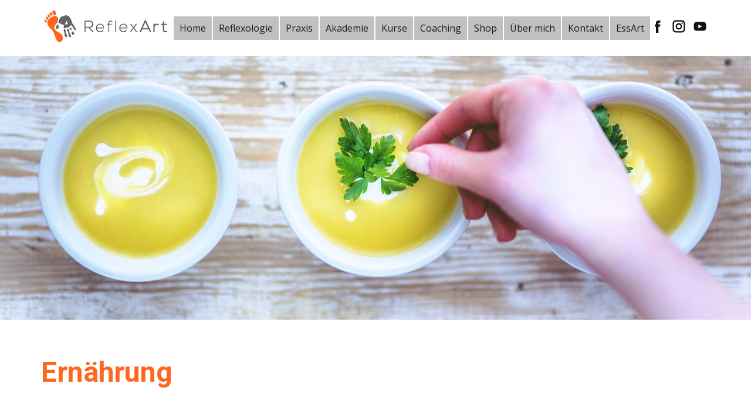

--- FILE ---
content_type: text/html
request_url: https://reflexart.ch/ernaehrung-.html
body_size: 3512
content:
<!DOCTYPE html>
<html style="font-size: 16px;" lang="en"><head>
    <meta name="viewport" content="width=device-width, initial-scale=1.0">
    <meta charset="utf-8">
    <meta name="keywords" content="">
    <meta name="description" content="Fussreflex Massage und Ausbildung Sr Jeannine Methode und Pater Eugster">
    <title>ReflexArt - Ernährung </title>
    <link rel="stylesheet" href="nicepage.css" media="screen">
<link rel="stylesheet" href="ernaehrung-.css" media="screen">
    <script class="u-script" type="text/javascript" src="jquery.js" defer=""></script>
    <script class="u-script" type="text/javascript" src="nicepage.js" defer=""></script>
    <meta name="generator" content="Nicepage 7.2.3, nicepage.com">
    
    
    
    
    
    
    <link id="u-theme-google-font" rel="stylesheet" href="https://fonts.googleapis.com/css?family=Roboto:100,100i,300,300i,400,400i,500,500i,700,700i,900,900i|Open+Sans:300,300i,400,400i,500,500i,600,600i,700,700i,800,800i">
    <script type="application/ld+json">{
		"@context": "http://schema.org",
		"@type": "Organization",
		"name": "reflexart",
		"logo": "images/reflexart_logo_top.jpg",
		"sameAs": [
				"https://facebook.com/Laurence-Bussard-von-ReflexArt-2032943323494692",
				"https://www.instagram.com/reflexessart/?hl=de",
				"https://youtube.com/channel/UC_bJHX5dftp22yZ9Ju276fA",
				"https://facebook.com/Laurence-Bussard-von-ReflexArt-2032943323494692",
				"https://youtube.com/channel/UC_bJHX5dftp22yZ9Ju276fA",
				"https://www.instagram.com/reflexessart/?hl=de"
		]
}</script>
    <meta name="theme-color" content="#478ac9">
    <meta property="og:title" content="ReflexArt - Ernährung">
    <meta property="og:description" content="Fussreflex Massage und Ausbildung Sr Jeannine Methode und Pater Eugster">
    <meta property="og:type" content="website">
  <meta data-intl-tel-input-cdn-path="intlTelInput/"></head>
  <body data-path-to-root="./" data-include-products="false" class="u-body u-xl-mode" data-lang="en"><header class="u-align-center-sm u-align-center-xs u-clearfix u-header" id="sec-e821" data-animation-name="" data-animation-duration="0" data-animation-delay="0" data-animation-direction=""><div class="u-clearfix u-sheet u-sheet-1">
        <a href="./" data-page-id="749709448" class="u-image u-logo u-image-1" data-image-width="250" data-image-height="66">
          <img src="images/reflexart_logo_top.jpg" class="u-logo-image u-logo-image-1" data-image-width="219.3058">
        </a>
        <div class="u-social-icons u-spacing-10 u-social-icons-1">
          <a class="u-social-url" target="_blank" href="https://facebook.com/Laurence-Bussard-von-ReflexArt-2032943323494692">
            <span class="u-icon u-icon-circle u-social-facebook u-social-icon u-icon-1">
              <svg class="u-svg-link" preserveAspectRatio="xMidYMin slice" viewBox="0 0 112 112" style=""><use xmlns:xlink="http://www.w3.org/1999/xlink" xlink:href="#svg-b495"></use></svg>
              <svg xmlns="http://www.w3.org/2000/svg" xmlns:xlink="http://www.w3.org/1999/xlink" version="1.1" xml:space="preserve" class="u-svg-content" viewBox="0 0 112 112" x="0px" y="0px" id="svg-b495"><path d="M75.5,28.8H65.4c-1.5,0-4,0.9-4,4.3v9.4h13.9l-1.5,15.8H61.4v45.1H42.8V58.3h-8.8V42.4h8.8V32.2 c0-7.4,3.4-18.8,18.8-18.8h13.8v15.4H75.5z"></path></svg>
            </span>
          </a>
          <a class="u-social-url" target="_blank" href="https://www.instagram.com/reflexessart/?hl=de">
            <span class="u-icon u-icon-circle u-social-icon u-social-instagram u-icon-2">
              <svg class="u-svg-link" preserveAspectRatio="xMidYMin slice" viewBox="0 0 112 112" style=""><use xmlns:xlink="http://www.w3.org/1999/xlink" xlink:href="#svg-0e26"></use></svg>
              <svg xmlns="http://www.w3.org/2000/svg" xmlns:xlink="http://www.w3.org/1999/xlink" version="1.1" xml:space="preserve" class="u-svg-content" viewBox="0 0 112 112" x="0px" y="0px" id="svg-0e26"><path d="M55.9,32.9c-12.8,0-23.2,10.4-23.2,23.2s10.4,23.2,23.2,23.2s23.2-10.4,23.2-23.2S68.7,32.9,55.9,32.9z M55.9,69.4c-7.4,0-13.3-6-13.3-13.3c-0.1-7.4,6-13.3,13.3-13.3s13.3,6,13.3,13.3C69.3,63.5,63.3,69.4,55.9,69.4z"></path><path d="M79.7,26.8c-3,0-5.4,2.5-5.4,5.4s2.5,5.4,5.4,5.4c3,0,5.4-2.5,5.4-5.4S82.7,26.8,79.7,26.8z"></path><path d="M78.2,11H33.5C21,11,10.8,21.3,10.8,33.7v44.7c0,12.6,10.2,22.8,22.7,22.8h44.7c12.6,0,22.7-10.2,22.7-22.7 V33.7C100.8,21.1,90.6,11,78.2,11z M91,78.4c0,7.1-5.8,12.8-12.8,12.8H33.5c-7.1,0-12.8-5.8-12.8-12.8V33.7 c0-7.1,5.8-12.8,12.8-12.8h44.7c7.1,0,12.8,5.8,12.8,12.8V78.4z"></path></svg>
            </span>
          </a>
          <a class="u-social-url" target="_blank" href="https://youtube.com/channel/UC_bJHX5dftp22yZ9Ju276fA">
            <span class="u-icon u-icon-circle u-social-icon u-social-youtube u-icon-3">
              <svg class="u-svg-link" preserveAspectRatio="xMidYMin slice" viewBox="0 0 112 112" style=""><use xmlns:xlink="http://www.w3.org/1999/xlink" xlink:href="#svg-7dff"></use></svg>
              <svg xmlns="http://www.w3.org/2000/svg" xmlns:xlink="http://www.w3.org/1999/xlink" version="1.1" xml:space="preserve" class="u-svg-content" viewBox="0 0 112 112" x="0px" y="0px" id="svg-7dff"><path d="M82.3,24H29.7C19.3,24,11,32.5,11,43v26.7c0,10.5,8.3,19,18.7,19h52.5c10.3,0,18.7-8.5,18.7-19V43 C101,32.5,92.7,24,82.3,24L82.3,24z M69.7,57.6L45.1,69.5c-0.7,0.2-1.4-0.2-1.4-0.8V44.1c0-0.7,0.8-1.3,1.4-0.8l24.6,12.6 C70.4,56.2,70.4,57.3,69.7,57.6L69.7,57.6z"></path></svg>
            </span>
          </a>
        </div>
        <nav class="u-align-left u-menu u-menu-one-level u-offcanvas u-menu-1">
          <div class="menu-collapse" style="font-size: 1rem;">
            <a class="u-button-style u-hamburger-link u-nav-link" href="#">
              <svg class="u-svg-link" preserveAspectRatio="xMidYMin slice" viewBox="0 0 302 302" style=""><use xmlns:xlink="http://www.w3.org/1999/xlink" xlink:href="#svg-8a8f"></use></svg>
              <svg xmlns="http://www.w3.org/2000/svg" xmlns:xlink="http://www.w3.org/1999/xlink" version="1.1" id="svg-8a8f" x="0px" y="0px" viewBox="0 0 302 302" style="enable-background:new 0 0 302 302;" xml:space="preserve" class="u-svg-content"><g><rect y="36" width="302" height="30"></rect><rect y="236" width="302" height="30"></rect><rect y="136" width="302" height="30"></rect>
</g><g></g><g></g><g></g><g></g><g></g><g></g><g></g><g></g><g></g><g></g><g></g><g></g><g></g><g></g><g></g></svg>
            </a>
          </div>
          <div class="u-custom-menu u-nav-container">
            <ul class="u-nav u-spacing-2 u-unstyled u-nav-1"><li class="u-nav-item"><a class="u-active-custom-color-1 u-border-2 u-border-active-palette-1-base u-border-hover-palette-1-base u-button-style u-grey-25 u-hover-custom-color-1 u-nav-link u-text-active-black u-text-grey-90 u-text-hover-grey-90" href="./" style="padding: 10px 8px;">Home</a>
</li><li class="u-nav-item"><a class="u-active-custom-color-1 u-border-2 u-border-active-palette-1-base u-border-hover-palette-1-base u-button-style u-grey-25 u-hover-custom-color-1 u-nav-link u-text-active-black u-text-grey-90 u-text-hover-grey-90" href="Reflexologie.html" style="padding: 10px 8px;">Reflexologie</a>
</li><li class="u-nav-item"><a class="u-active-custom-color-1 u-border-2 u-border-active-palette-1-base u-border-hover-palette-1-base u-button-style u-grey-25 u-hover-custom-color-1 u-nav-link u-text-active-black u-text-grey-90 u-text-hover-grey-90" href="praxis.html" style="padding: 10px 8px;">Praxis</a>
</li><li class="u-nav-item"><a class="u-active-custom-color-1 u-border-2 u-border-active-palette-1-base u-border-hover-palette-1-base u-button-style u-grey-25 u-hover-custom-color-1 u-nav-link u-text-active-black u-text-grey-90 u-text-hover-grey-90" href="akademie-kursvorstellung.html" style="padding: 10px 8px;">Akademie</a>
</li><li class="u-nav-item"><a class="u-active-custom-color-1 u-border-2 u-border-active-palette-1-base u-border-hover-palette-1-base u-button-style u-grey-25 u-hover-custom-color-1 u-nav-link u-text-active-black u-text-grey-90 u-text-hover-grey-90" href="kurse.html" style="padding: 10px 8px;">Kurse</a>
</li><li class="u-nav-item"><a class="u-active-custom-color-1 u-border-2 u-border-active-palette-1-base u-border-hover-palette-1-base u-button-style u-grey-25 u-hover-custom-color-1 u-nav-link u-text-active-black u-text-grey-90 u-text-hover-grey-90" href="coaching.html" style="padding: 10px 8px;">Coaching</a>
</li><li class="u-nav-item"><a class="u-active-custom-color-1 u-border-2 u-border-active-palette-1-base u-border-hover-palette-1-base u-button-style u-grey-25 u-hover-custom-color-1 u-nav-link u-text-active-black u-text-grey-90 u-text-hover-grey-90" href="https://reflexart-online.mycommerce.shop" target="_blank" style="padding: 10px 8px;">Shop</a>
</li><li class="u-nav-item"><a class="u-active-custom-color-1 u-border-2 u-border-active-palette-1-base u-border-hover-palette-1-base u-button-style u-grey-25 u-hover-custom-color-1 u-nav-link u-text-active-black u-text-grey-90 u-text-hover-grey-90" href="ueber-mich.html" style="padding: 10px 8px;">Über mich</a>
</li><li class="u-nav-item"><a class="u-active-custom-color-1 u-border-2 u-border-active-palette-1-base u-border-hover-palette-1-base u-button-style u-grey-25 u-hover-custom-color-1 u-nav-link u-text-active-black u-text-grey-90 u-text-hover-grey-90" href="kontakt.html" style="padding: 10px 8px;">Kontakt</a>
</li><li class="u-nav-item"><a class="u-active-custom-color-1 u-border-2 u-border-active-palette-1-base u-border-hover-palette-1-base u-button-style u-grey-25 u-hover-custom-color-1 u-nav-link u-text-active-black u-text-grey-90 u-text-hover-grey-90" href="essart-beschreibung.html" style="padding: 10px 8px;">EssArt</a>
</li></ul>
          </div>
          <div class="u-custom-menu u-nav-container-collapse">
            <div class="u-align-center u-container-align-center u-container-style u-custom-color-2 u-inner-container-layout u-opacity u-opacity-90 u-sidenav">
              <div class="u-inner-container-layout u-sidenav-overflow">
                <div class="u-menu-close"></div>
                <ul class="u-align-center u-nav u-popupmenu-items u-unstyled u-nav-2"><li class="u-nav-item"><a class="u-button-style u-nav-link" href="./">Home</a>
</li><li class="u-nav-item"><a class="u-button-style u-nav-link" href="Reflexologie.html">Reflexologie</a>
</li><li class="u-nav-item"><a class="u-button-style u-nav-link" href="praxis.html">Praxis</a>
</li><li class="u-nav-item"><a class="u-button-style u-nav-link" href="akademie-kursvorstellung.html">Akademie</a>
</li><li class="u-nav-item"><a class="u-button-style u-nav-link" href="kurse.html">Kurse</a>
</li><li class="u-nav-item"><a class="u-button-style u-nav-link" href="coaching.html">Coaching</a>
</li><li class="u-nav-item"><a class="u-button-style u-nav-link" href="https://reflexart-online.mycommerce.shop" target="_blank">Shop</a>
</li><li class="u-nav-item"><a class="u-button-style u-nav-link" href="ueber-mich.html">Über mich</a>
</li><li class="u-nav-item"><a class="u-button-style u-nav-link" href="kontakt.html">Kontakt</a>
</li><li class="u-nav-item"><a class="u-button-style u-nav-link" href="essart-beschreibung.html">EssArt</a>
</li></ul>
              </div>
            </div>
            <div class="u-black u-menu-overlay u-opacity u-opacity-55"></div>
          </div>
        </nav>
      </div></header> 
    <section class="u-clearfix u-image u-section-1" id="sec-fd83" data-image-width="1280" data-image-height="853">
      <div class="u-clearfix u-sheet u-sheet-1"></div>
    </section>
    <section class="u-clearfix u-section-2" id="sec-97ae">
      <div class="u-clearfix u-sheet u-valign-middle u-sheet-1">
        <h1 class="u-text u-text-1">Ernährung </h1>
      </div>
    </section>
    <section class="u-clearfix u-section-3" id="sec-a20b">
      <div class="u-clearfix u-sheet u-sheet-1">
        <p class="u-large-text u-text u-text-custom-color-7 u-text-variant u-text-1">NEU! <b>
            <a href="https://essart.ch" class="u-active-none u-border-none u-btn u-button-link u-button-style u-hover-none u-none u-text-custom-color-7 u-btn-1">EssArt – die Kunst gesund zu essen</a></b>- ist mein neues
Projekt, in dessen Rahmen ich auch Kurse anbiete. Schaut doch auf der Webseite
vorbei, ihr findet bestimmt den idealen Kurs für euch!&nbsp; &nbsp;
        </p>
      </div>
    </section>
    <section class="u-align-center u-clearfix u-grey-5 u-section-4" id="sec-79a7">
      <div class="u-clearfix u-sheet u-valign-middle u-sheet-1">
        <p class="u-align-left u-text u-text-1">Kurslokal: Rellstenstrasse 2, 8134 Adliswil - Kath. Kirchengemeinde</p>
        <div class="u-align-left u-expanded-width u-grey-10 u-map u-map-1">
          <div class="embed-responsive">
            <iframe class="embed-responsive-item" src="//maps.google.com/maps?output=embed&amp;q=Rellstenstrasse%202%2C%208134%20Adliswil&amp;z=10&amp;t=m" data-map="[base64]"></iframe>
          </div>
        </div>
      </div>
    </section>
    
    
    
    <footer class="u-align-left u-clearfix u-container-align-left u-custom-color-4 u-footer" id="sec-eae9"><div class="u-clearfix u-sheet u-sheet-1">
        <div class="data-layout-selected u-clearfix u-expanded-width u-gutter-30 u-layout-wrap u-layout-wrap-1">
          <div class="u-gutter-0 u-layout">
            <div class="u-layout-row">
              <div class="u-align-center-sm u-align-center-xs u-align-left-lg u-align-left-md u-align-left-xl u-container-style u-custom-color-3 u-layout-cell u-left-cell u-size-20 u-layout-cell-1">
                <div class="u-container-layout u-valign-middle u-container-layout-1">
                  <p class="u-align-center u-text u-text-1">Adresse<br>Jägerhofstrasse 7 <br>8134 Adliswil<br>
                    <a href="Impressum.html" data-page-id="79618635" class="u-active-none u-border-none u-btn u-button-link u-button-style u-hover-none u-none u-text-white u-btn-1">Impressum</a>
                  </p>
                </div>
              </div>
              <div class="u-align-center-sm u-align-center-xs u-align-left-lg u-align-left-md u-align-left-xl u-container-style u-layout-cell u-size-20 u-layout-cell-2">
                <div class="u-container-layout u-container-layout-2">
                  <p class="u-align-center u-text u-text-2">Besuche mich auf<br>
                    <a href="https://www.facebook.com/groups/147865289014009/" class="u-btn u-button-style u-none u-text-white u-btn-2" target="_blank">Facebook</a> / <a href="https://www.youtube.com/channel/UC_bJHX5dftp22yZ9Ju276fA" class="u-btn u-button-style u-none u-text-white u-btn-3" target="_blank">Youtube</a>
                  </p>
                  <div class="u-social-icons u-spacing-20 u-social-icons-1">
                    <a class="u-social-url" target="_blank" href="https://facebook.com/Laurence-Bussard-von-ReflexArt-2032943323494692">
                      <span class="u-icon u-icon-circle u-social-facebook u-social-icon u-icon-1">
                        <svg class="u-svg-link" preserveAspectRatio="xMidYMin slice" viewBox="0 0 112 112" style=""><use xmlns:xlink="http://www.w3.org/1999/xlink" xlink:href="#svg-3626"></use></svg>
                        <svg xmlns="http://www.w3.org/2000/svg" xmlns:xlink="http://www.w3.org/1999/xlink" version="1.1" xml:space="preserve" class="u-svg-content" viewBox="0 0 112 112" x="0px" y="0px" id="svg-3626"><path d="M75.5,28.8H65.4c-1.5,0-4,0.9-4,4.3v9.4h13.9l-1.5,15.8H61.4v45.1H42.8V58.3h-8.8V42.4h8.8V32.2 c0-7.4,3.4-18.8,18.8-18.8h13.8v15.4H75.5z"></path></svg>
                      </span>
                    </a>
                    <a class="u-social-url" target="_blank" href="https://youtube.com/channel/UC_bJHX5dftp22yZ9Ju276fA">
                      <span class="u-icon u-icon-circle u-social-icon u-social-youtube u-icon-2">
                        <svg class="u-svg-link" preserveAspectRatio="xMidYMin slice" viewBox="0 0 112 112" style=""><use xmlns:xlink="http://www.w3.org/1999/xlink" xlink:href="#svg-2057"></use></svg>
                        <svg xmlns="http://www.w3.org/2000/svg" xmlns:xlink="http://www.w3.org/1999/xlink" version="1.1" xml:space="preserve" class="u-svg-content" viewBox="0 0 112 112" x="0px" y="0px" id="svg-2057"><path d="M82.3,24H29.7C19.3,24,11,32.5,11,43v26.7c0,10.5,8.3,19,18.7,19h52.5c10.3,0,18.7-8.5,18.7-19V43 C101,32.5,92.7,24,82.3,24L82.3,24z M69.7,57.6L45.1,69.5c-0.7,0.2-1.4-0.2-1.4-0.8V44.1c0-0.7,0.8-1.3,1.4-0.8l24.6,12.6 C70.4,56.2,70.4,57.3,69.7,57.6L69.7,57.6z"></path></svg>
                      </span>
                    </a>
                    <a class="u-social-url" target="_blank" href="https://www.instagram.com/reflexessart/?hl=de">
                      <span class="u-icon u-icon-circle u-social-icon u-social-instagram u-icon-3">
                        <svg class="u-svg-link" preserveAspectRatio="xMidYMin slice" viewBox="0 0 112 112" style=""><use xmlns:xlink="http://www.w3.org/1999/xlink" xlink:href="#svg-375b"></use></svg>
                        <svg xmlns="http://www.w3.org/2000/svg" xmlns:xlink="http://www.w3.org/1999/xlink" version="1.1" xml:space="preserve" class="u-svg-content" viewBox="0 0 112 112" x="0px" y="0px" id="svg-375b"><path d="M55.9,32.9c-12.8,0-23.2,10.4-23.2,23.2s10.4,23.2,23.2,23.2s23.2-10.4,23.2-23.2S68.7,32.9,55.9,32.9z M55.9,69.4c-7.4,0-13.3-6-13.3-13.3c-0.1-7.4,6-13.3,13.3-13.3s13.3,6,13.3,13.3C69.3,63.5,63.3,69.4,55.9,69.4z"></path><path d="M79.7,26.8c-3,0-5.4,2.5-5.4,5.4s2.5,5.4,5.4,5.4c3,0,5.4-2.5,5.4-5.4S82.7,26.8,79.7,26.8z"></path><path d="M78.2,11H33.5C21,11,10.8,21.3,10.8,33.7v44.7c0,12.6,10.2,22.8,22.7,22.8h44.7c12.6,0,22.7-10.2,22.7-22.7 V33.7C100.8,21.1,90.6,11,78.2,11z M91,78.4c0,7.1-5.8,12.8-12.8,12.8H33.5c-7.1,0-12.8-5.8-12.8-12.8V33.7 c0-7.1,5.8-12.8,12.8-12.8h44.7c7.1,0,12.8,5.8,12.8,12.8V78.4z"></path></svg>
                      </span>
                    </a>
                  </div>
                </div>
              </div>
              <div class="u-align-center-sm u-align-center-xs u-align-left-lg u-align-left-md u-align-left-xl u-container-style u-custom-color-3 u-layout-cell u-right-cell u-size-20 u-layout-cell-3">
                <div class="u-container-layout u-valign-middle u-container-layout-3">
                  <p class="u-align-center u-text u-text-3">Kontakt <br>
                    <a href="mailto:laurence@reflexart.ch" class="u-btn u-button-style u-none u-text-white u-btn-4">laurence@reflexart.ch</a>
                    <br>
                    <a href="tel:044 710 32 88" class="u-btn u-button-style u-none u-text-white u-btn-5">Telefon: 044 710 32 88</a>
                    <br>
                    <a href="http://www.reflexart.ch/includes/rechtliches_und_datenschutz.pdf" class="u-btn u-button-style u-none u-text-white u-btn-6">Rechtliches und Datenschutz</a>
                  </p>
                </div>
              </div>
            </div>
          </div>
        </div>
      </div></footer>
  
</body></html>

--- FILE ---
content_type: text/css
request_url: https://reflexart.ch/ernaehrung-.css
body_size: 285
content:
 .u-section-1 {
  background-image: url("images/51e9d44b4b57b108f5d084609629317e113fdce15b4c704f752d7cd1944cc751_1280.jpg");
  background-position: 50% 50%;
}

.u-section-1 .u-sheet-1 {
  min-height: 450px;
}

@media (max-width: 1199px) {
  .u-section-1 .u-sheet-1 {
    min-height: 371px;
  }
}

@media (max-width: 991px) {
  .u-section-1 .u-sheet-1 {
    min-height: 284px;
  }
}

@media (max-width: 767px) {
  .u-section-1 .u-sheet-1 {
    min-height: 213px;
  }
}

@media (max-width: 575px) {
  .u-section-1 .u-sheet-1 {
    min-height: 134px;
  }
}.u-section-2 .u-sheet-1 {
  min-height: 180px;
}

.u-section-2 .u-text-1 {
  margin: 60px 80px 60px 0;
}.u-section-3 .u-sheet-1 {
  min-height: 144px;
}

.u-section-3 .u-text-1 {
  margin: 40px 0;
}

.u-section-3 .u-btn-1 {
  text-decoration: underline !important;
  padding: 0;
} .u-section-4 {
  background-image: none;
}

.u-section-4 .u-sheet-1 {
  min-height: 503px;
}

.u-section-4 .u-text-1 {
  margin: 40px 460px 0 0;
}

.u-section-4 .u-map-1 {
  height: 368px;
  margin: 30px auto 40px 0;
}

@media (max-width: 1199px) {
  .u-section-4 .u-sheet-1 {
    min-height: 672px;
  }

  .u-section-4 .u-text-1 {
    width: 680px;
  }

  .u-section-4 .u-map-1 {
    margin-right: initial;
    margin-left: initial;
  }
}

@media (max-width: 991px) {
  .u-section-4 .u-sheet-1 {
    min-height: 515px;
  }
}

@media (max-width: 767px) {
  .u-section-4 .u-sheet-1 {
    min-height: 386px;
  }

  .u-section-4 .u-text-1 {
    width: 540px;
  }
}

@media (max-width: 575px) {
  .u-section-4 .u-sheet-1 {
    min-height: 243px;
  }

  .u-section-4 .u-text-1 {
    width: 340px;
    margin-right: 260px;
  }
}